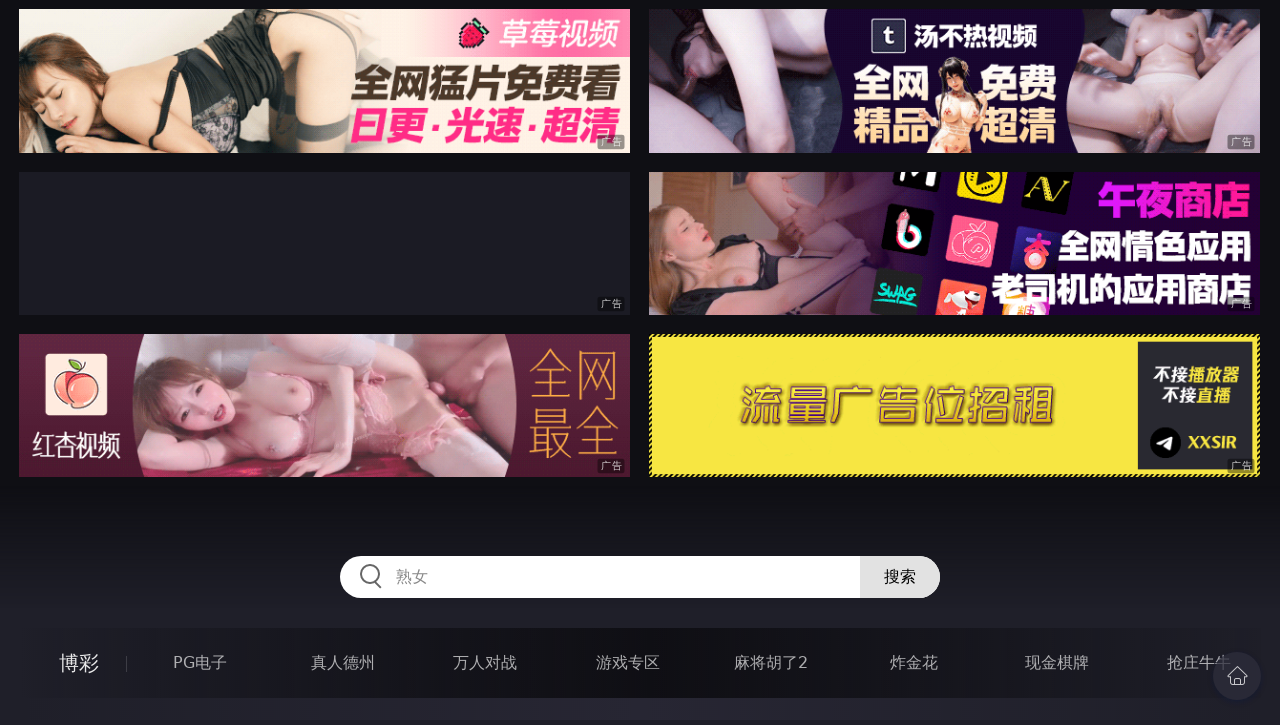

--- FILE ---
content_type: text/html
request_url: http://445yue.com/htm/2023/6/9/miqingxiaoyuan/581834.html
body_size: 69526
content:
<!DOCTYPE html>
<html lang="zh-CN">
<head>
    <meta charset="utf-8">
    <meta http-equiv="Content-type" name="viewport" content="initial-scale=1.0, maximum-scale=1.0, user-scalable=no, width=device-width" />
	<meta name="keywords" content="【那些年，我们共同凌辱过的校园女神】第23、24章 神圣的新娘,一逼情色电影-QVOD电影-快播电影-电影天堂" />
	<meta name="description" content="【那些年，我们共同凌辱过的校园女神】第23、24章 神圣的新娘,一逼情色电影-QVOD电影-快播电影-电影天堂" />
	<title>【那些年，我们共同凌辱过的校园女神】第23、24章 神圣的新娘  - 一逼情色电影</title>
	<link rel="stylesheet" href="/static/css/style.css" />
</head>
<body ontouchstart>
<div id="topBox"></div>
<div id="header"></div>
<div class="wrap">
	<div class="menu clearfix">
		<dl>
			<dt><a href="/shipin/index.html">视频</a></dt>
			<dd><a href="/yazhouav/index.html">亚洲ＡＶ</a></dd>
			<dd><a href="/zipaitoupai/index.html">自拍偷拍</a></dd>
			<dd><a href="/oumeiav/index.html">欧美ＡＶ</a></dd>
			<dd><a href="/3ddonghua/index.html">３Ｄ动画</a></dd>
			<dd><a href="/shunvrenqi/index.html">熟女人妻</a></dd>
			<dd><a href="/siwazhifu/index.html">丝袜制服</a></dd>
			<dd><a href="/zhubozhibo/index.html">主播直播</a></dd>
			<dd><a href="/smlinglei/index.html">ＳＭ另类</a></dd>
		</dl>
		<dl>
			<dt><a href="/dianying/index.html">电影</a></dt>
			<dd><a href="/yazhouxingai/index.html">亚洲性爱</a></dd>
			<dd><a href="/toupaizipai/index.html">偷拍自拍</a></dd>
			<dd><a href="/chengrenkatong/index.html">成人卡通</a></dd>
			<dd><a href="/oumeixingai/index.html">欧美性爱</a></dd>
			<dd><a href="/zhifusiwa/index.html">制服丝袜</a></dd>
			<dd><a href="/sanjijingdian/index.html">经典三级</a></dd>
			<dd><a href="/luanlunshunv/index.html">乱伦熟女</a></dd>
			<dd><a href="/lingleibiantai/index.html">另类变态</a></dd>
		</dl>
		<dl>
			<dt><a href="/tupian/index.html">图片</a></dt>
			<dd><a href="/toukuizipai/index.html">偷窥自拍</a></dd>
			<dd><a href="/yazhousetu/index.html">亚洲色图</a></dd>
			<dd><a href="/oumeisetu/index.html">欧美色图</a></dd>
			<dd><a href="/dongmantupian/index.html">动漫图片</a></dd>
			<dd><a href="/meituisiwa/index.html">美腿丝袜</a></dd>
			<dd><a href="/qingchunweimei/index.html">清纯唯美</a></dd>
			<dd><a href="/shunvtuqu/index.html">熟女图区</a></dd>
			<dd><a href="/lingleitupian/index.html">另类图片</a></dd>
		</dl>
		<dl>
			<dt><a href="/xiaoshuo/index.html">小说</a></dt>
			<dd><a href="/doushijiqing/index.html">都市激情</a></dd>
			<dd><a href="/jiatingluanlun/index.html">家庭乱伦</a></dd>
			<dd><a href="/renqinvyou/index.html">人妻女友</a></dd>
			<dd><a href="/wuxiagudian/index.html">武侠古典</a></dd>
			<dd><a href="/miqingxiaoyuan/index.html">迷情校园</a></dd>
			<dd><a href="/lingleixiaoshuo/index.html">另类小说</a></dd>
			<dd><a href="/huangsexiaohua/index.html">黄色笑话</a></dd>
			<dd><a href="/xingaijiqiao/index.html">性爱技巧</a></dd>
		</dl>
		<div id="subMenuBox"></div>
	</div>
</div>
<div id="midBox"></div>
<div class="wrap">
	<div class="main">
		<h1>【那些年，我们共同凌辱过的校园女神】第23、24章 神圣的新娘</h1>
		<div class="content">

    	<p><p></p><br /> <br />　　　　　　　　　　　（二十三）神圣的新娘（上）<br />　　童小熙和姐姐童素笙的感情不是一般的好。但性格却是两种类型。<br />　　童素笙从小就是文静素雅的性格，善解人意，对身边每一个人都柔声轻语，<br />从小开始就喜欢参加志愿者活动，喜欢去养老院陪陪爷爷奶奶聊聊天，大学专业<br />也选择了医学专业，想成为一个能够救助伤患的医师。<br />　　性格比较温柔的素笙虽然从小就是美人坯子，气韵清澈，容色明净，颇有几<br />分清尘脱俗的感觉，却不爱与人往来，直到高中才结识了自己的初恋宋明志，两<br />个班上成绩极好且不爱社交的好学生竟然就这样走到了一起，并慢慢坚持到了宋<br />明志毕业。而还在读研的童素笙毅然选择放弃外面的花花世界的诱惑，而与自己<br />的初恋迈入婚姻的殿堂，也是自己选择将守身如玉二十多年的人生彻底交予了对<br />方。<br />　　但素笙的妹妹小熙却有着截然不同的性格，小熙从小就执着较真，虽然从气<br />质外貌上看，素笙清秀，小熙稚气，但小熙性格却要更「直」一些，从小到大都<br />是班里的班长，做事认真负责，和要好的男生虽没有兄弟相称，但行为举止却不<br />扭扭捏捏，而是大方得体懂事，也深得班上男生们的喜欢。<br />　　两人最大的相似点就是性格里藏不住的同理心和善良，素笙喜欢帮助弱势群<br />体，小熙则对所有同学一视同仁，班上再恶劣的同学小熙也会想办法去帮助对方<br />纠正提升。<br />　　两个人的身材也走向了不同的风格，小熙的身形该瘦的地方瘦，该肉的地方<br />肉，尤其从肩膀到胸肉的肉感特别的雪白柔滑，再到完美的腰臀比，每次穿裙子<br />露出凝脂如玉的肌肤，对男生都是极大的杀伤力。素笙身形偏瘦一些，但也得了<br />家族的遗传，有着完美的胸型，且因为常年呆在室内看书，肤色中的血色偏淡，<br />更显出几分雪白清雅。<br />　　小熙的脸型偏向鹅蛋脸，衬上不明显的虎牙，呈现出几分稚气，而素笙的脸<br />型则略尖一些，更显几分清秀。姐妹俩五官都颇为完美，气质上却显出两种不同<br />的气质，也是精妙。<br /> <br />　　懂事的素笙从小自觉扮演起了一个姐姐该有的角色，对这个妹妹十分疼爱，<br />百依百顺，有求必应。甚至妹妹在外面惹事，被欺负或者和人打架，最后都是素<br />笙出来保护妹妹。只是气质文静的素笙很多时候也起不到保护的作用，更多时候<br />是对面的男生看到有几分楚楚可怜的素笙心生出恻隐之心，放弃了霸凌之心。<br />　　但反过来也让小熙变成一个「姐控」，只要是对姐姐好的那无论如何都要做，<br />和姐姐起冲突都要站在姐姐一边。<br />　　这种姐妹情深也是一时佳话。<br /> <br />　　新郎宋明志这边，不得不提的两个人物就是同事钱超和肥辉。<br />　　两个人性格各有特点，肥辉的性格和同个年龄段所有好色的胖子一样，从小<br />不怎么有机会沾到漂亮女生的青睐，导致了性格比较极端，一方面极其好色，另<br />一方面对待女生也毫无怜香惜玉，只想用自己庞大的身躯去碾压和占有，而且有<br />很重的偷窥欲，动不动偷拍女生裙底和胸口，在办公室恶名远扬，每次女同事和<br />他讲事情都要捂住胸口。<br />　　钱超性格比较「小人」，恩将仇报，前上司对他非常好，但因为觊觎上司的<br />位置，所以私底下做了个举报材料把上司做掉了，没想到前脚刚被换掉，公司不<br />但没有让他上位，很快又招来了学位比他们要高的宋明志，考虑到宋明志才刚毕<br />业就爬到３０多岁的他头上，让他对宋明志发自心底的憎恨。<br />　　肥辉和钱超因为都好女色，走得比较近，常常交流办公室哪个女生比较好看<br />比较性感。宋明志上任他们的领导后，打算肃清办公室流气，给大家加了不少新<br />的工作任务，让两个老油条少了很多摸鱼的机会，反而让他们走到一起，打算给<br />宋明志一个报复的下马威。<br />　　但是面上两个人反而都对宋明志客客气气，且作为老油条，两个人在宋明志<br />刚上任时还给他些过往公司的信息，单纯谦良的明志连连感谢，在公司也不忌讳<br />上下级关系喊两个人辉哥和超哥。<br />　　只是这份谦逊并没有换得这两个人的认同，而进一步让这两个人萌生出对宋<br />明志妒意的，则是另外一件事。<br /> <br />　　上个月末刚起床，看了一眼短信的工资通知后，钱超忍不住朝地上吐了一口<br />唾沫。想到自己在这家公司也干了十来年，虽然正事没怎么干，但工资还在原地<br />踏步，不禁对新上任的宋明志更加生出一股无名的怒火。<br />　　上班路上挤着公交车，在密闭的车厢浓重的汗酸味和拥挤的油腻感，更加增<br />添了钱超心中的怒火，觉得自己现在倒霉的生活都是因为新来的那个年轻人所赐，<br />却毫不反思自己在公司混日子和吃里扒外的行为。<br />　　可是一切的坏心情，都在他走到公司楼下的时候烟消云散，他看到公司门口<br />站着一个很清澈的少女，看起来还是大学生的气质，扎着清爽的马尾，穿着一件<br />干净素雅的白色打底衬衫，外面套一件灰色的短款Ｖ领毛衣，下半身是一件的格<br />子裙，以及穿着一双非常学生气的帆布鞋，短款的上衣和裙子搭配显出了少女比<br />常人更高的腰身，虽然整体身高才一米六五的样子，却显得比例得当。<br />　　可是比起这身学院风的穿着，最让钱超着迷的，莫过于少女脸上流露出的那<br />种二十出头少女特有的温柔和出尘的气质，和那双仿佛澄净湖水一般明澈的眼睛。<br />都说眼睛是心灵的窗户，如果这个比喻是真的，那这个少女也一定有着一颗无暇<br />纯净的心灵。<br />　　少女的眼神和钱超对接上后，略带歉意的往后让了让，担心自己挡住了他的<br />去路，还微微吐了吐舌头。<br />　　钱超的眼神早已从和少女的对接中从上向下滑过她那毛衣包裹着的看起来微<br />微上翘的美好胸型，再到她秀气的腰身和往下裙下雪白的长腿，发现少女不仅整<br />个气质淡雅干净，整个身材分开来看也无一不是极品。<br />　　他用眼神再视奸少女多几分钟后，才缓缓走上楼，没想到一到楼梯口就看到<br />满脸快要溢出淫笑的肥辉。<br />　　「超哥……下面那个妹子……真他妈绝了……老子看第一眼就硬了，现在都<br />还没软下来」<br />　　「妈的……我也是第一次在我们公司见到这种极品，那气质真的没得说」<br />　　「我跟你百分百打包票，这绝对是个大学生雏儿，我走过她边上的时候还嗅<br />到一点处女的香味」<br />　　「你他妈这狗鼻子，还能靠嗅来认出处女来」<br />　　「超哥我是说真的……我这辈子就没闻过这么好闻的味道……有点像那啥花<br />来着……特别清香那个……我操，真的闻到那味道都硬了，别说看人了」<br />　　「这么好的妹子，你他妈就顾着闻，你平时这么爱拍裙底怎么不偷拍两张」<br />　　「哎呀超哥……什么顾着闻，要是这是咱公司的新人，我和你说，老子要吃<br />得她骨头都不剩，日得她嗷嗷叫……你想这么清纯的妹子，那下面肯定紧得嫩得<br />不得了」<br />　　「你他妈把老子都说硬了，感觉都想现在去按摩泻泻火了……」<br />　　「哈哈超哥……我也是硬得不得了……真的想下去直接泻在那妹子身上……<br />真的太纯了……」<br />　　两人说话间，却听见脚步声慢慢凑近，两人朝下看去，却看到让自己妒火炸<br />裂的一幕。<br />　　只见刚刚的大学少女，却在用湿巾纸轻轻帮着宋明志擦拭眼角。<br />　　「早上起床洗脸不认真……看你眼角都没擦干净」<br />　　「小笙……这里人多……回去再说吧」<br />　　「好啦好啦……不是看你忘了带公文包怕你着急才送过来给你吗」<br />　　这时两人似乎察觉有其他人在看着，一起抬头，素笙明澈的脸庞再次让楼梯<br />上的两个中年白领男心中一颤。<br />　　素笙甜甜一笑，朝自己未婚夫的两位同事点了点头，就轻柔的走开了，留下<br />有点害羞的宋明志，看向自己的两位同事，做出了个不好意思的表情，却没有察<br />觉这两个同事早已妒火冲天，恨不得直接把他给烧了。<br /> <br />　　自从见过了宋明志的未婚妻后，钱超和肥辉便落下了心病。两个人下班喝酒<br />打诨的课题不再是怎么从供应商那里捞好处，或者整什么黑材料把宋明志给搞倒，<br />而全落在了这小子怎么这么好福气，交到一个不输微博上各种大学校花气质的未<br />婚妻，关键气质还这么一尘不染。<br />　　对于三十多岁还未婚的两个白领中年男而言，平时总是想尽办法揩大学、高<br />中少女的油，可是毕竟也是一次性的，但想到自己最讨厌的上级领导，接下来能<br />够天天夜夜在这样甜美清澈的少女身上疯狂输出，两个人就更加妒火中烧，唉声<br />叹气。<br />　　万万令两个人没想到的是，宋明志竟然邀请他们两个来做婚礼的兄弟团。<br />　　「我这性格，平时交朋友不多……来了这边全靠超哥和辉哥帮忙，你们要是<br />不介意的话，方不方便接下来来做我的婚礼兄弟」<br />　　钱超和肥辉两个人先是内心闪过一阵不爽，他妈这小子终于还是坟上冒青烟<br />娶了个这么好看的妹子，但又转怒为喜，自从上次匆匆一瞥，对那少女留下了难<br />以忘怀的印象，现在却有机会看到那少女穿上婚纱的样子……肥辉偷拍技术高超，<br />万一能整到几张少女的露出照，也够自己意淫好些日子了……以后每次不爽宋明<br />志，就拿着他妻子的婚纱照来撸……<br />　　想到这一点，钱超和肥辉相视而笑，立刻答应了下来。<br /> <br />　　接亲日。<br />　　小熙和姐姐看到对方的时候都不自觉发出了一声惊叹，小熙是惊叹于化过妆<br />再穿上白婚纱的姐姐说不出的清逸出尘，婚纱的设计让素笙窈窕的曲线显露无遗，<br />婚纱前面是低胸Ｖ领无肩设计，不但显露出了素笙那清秀的锁骨，更让她温软光<br />滑、白皙饱满的双乳边缘裸露在外，因为乳型坚挺微翘，从上往下看还能看见那<br />道象牙玉雕般的完美深沟，配上素笙那文静清雅的气质，简直是天使的面孔配搭<br />着让所有男人想犯罪的胴体。<br />　　而素笙惊叹的是是惊叹自家妹妹穿上这身伴娘服，十八岁的肌肤细腻凝脂，<br />肩如削出，胸前曲线曼妙，配上妹妹明眸皓齿、天真无邪的五官，已然是个比自<br />己还要出彩的小美人。<br />　　两个人都宛然一笑，相互从对方的眼神中看出了倾慕与幸福，姐姐的幸福是<br />来源于妹妹长成亭亭玉立的少女，而妹妹的幸福则来源于今天可以亲手将姐姐送<br />入婚姻神圣的殿堂。<br /> <br />　　似乎想到了什么，素笙将小熙拉到了自己边上，柔声说<br />　　「听说这边的接亲游戏会玩得很疯，你要注意保护好自己，假如不行就让他<br />们直接进房间，不要勉强明志，也不要勉强你自己知道吗」<br />　　「姐夫还没过门呢，就尽担心自己妹妹会挡姐夫的门，哼」<br />　　小熙装作生气撅了噘嘴，更加有几分少女稚气的可爱，姐姐听到这一句也害<br />羞得脸一红，拍了拍妹妹的脸蛋。<br />　　「不要乱讲，姐姐心里最疼你，你是知道的」<br />　　虽然口上和姐姐开着玩笑，但小熙听到姐姐的叮嘱内心还是感到了几分紧张，<br />尤其刚刚在换上伴娘礼服的时候，她发现拉链拉不上，女化妆师帮看了一下，发<br />现是裙子胸口的尺寸偏小，只能让小熙取掉胸罩，改贴乳贴，这进一步让她的防<br />护工作要难做许多。<br /> <br />　　而新郎这边，今天心情最激动的可能还不是新郎官本人，而是兄弟团里的宋<br />逸书。<br />　　一方面今天能够圆他童年第一次见素笙姐姐以来最大的梦想，就是见到素笙<br />姐姐穿上那一身象征着圣洁与无暇的白婚纱，单是想象那副美好清澈的画面都让<br />他觉得内心无比的期待。<br />　　而另一方面，他在学校最好的异性朋友，从稚气的外貌到身材，到善良的性<br />格都让他为止倾慕的童小熙，则是今天另外一个重要角色- 伴娘，这也让他心生<br />了很多期盼与渴望。<br />　　而另外两个抑制不住自己情绪的，当然是今天来之前就已经幻想了许久的钱<br />超和肥辉。两个人虽然也是淫虫多年，没少去烟花之地找乐子，但想到素笙这个<br />气质如此素雅清纯的少女，内心也是叹为极品，想好好观看一下少女穿着婚纱的<br />春光。<br />　　兄弟团的几人都各怀鬼胎，却都朝着同一个目标出发了。<br /> <br />　　可是当两个人碰上面的时候，宋逸书和钱超两个人都从内心发出了一声「糟<br />了」<br />　　宋逸书对面前这个三十出头的油腻白领男印象太深了，那天在废弃建筑里，<br />就是面前这个男的凌辱了清纯稚气的小熙，最后挨了他一板砖。宋逸书性格向来<br />胆小怕事，那天拍出那一砖后就生怕对方寻仇上门，一直小心翼翼避开那一带，<br />没想到今天竟然在自己堂哥的婚礼兄弟团里又碰到这个人。<br />　　钱超心中也是一惊，上次挨了宋逸书一板砖，醒来后缝了好几针，他装作是<br />上班路上遭到的高空坠物还申请了工伤和赔偿。他一边回味着那天手感绝佳的高<br />中少女，一边内心愤恨只差一点点就得手，这必将是自己品尝到的第一个高中少<br />女，但也恐惧事情被人捅出来。<br />　　没想到冤家路窄，今天两个人竟然在婚礼这么神圣的场合充分，但又因为两<br />个人内心都有着各自的恐惧和忧虑，竟然都没有捅破这层纸，而是装作第一次见<br />面淡淡点头。<br /> <br />　　兄弟的车队刚在新娘家楼下停下，钱超和肥辉就忍不住一马当先往外冲，差<br />点没顾上摄影师要求的拍摄新郎下车片段。<br />　　新郎看到大家热情这么高涨，心中不疑有它，只是觉得自己找对了人，难得<br />搞婚礼可以这么热热闹闹的，因此对大家稍有过界的行为也不加阻拦。<br />　　兄弟团们刚冲到走廊，已经听到了房里传来一阵阵女生们的莺声燕语，钱超<br />和肥辉默契的对视一笑，迅速占住了门口的有利位置，准备攻城。<br />　　往门缝里塞了十几个红包后，一眼瞅准房里的女生把门打开了个口子后，整<br />个兄弟团用力将整个门顶开来，随着「轰」的一声门被打开，几个男生迅速涌了<br />进去，将身体挤在了挡门的女生中间，为新郎压出一条路来。<br />　　凭借身形肥大挤在最前面的肥辉作为肉盾牢牢扛住几个打算过关门的姐妹。<br />肥辉感到胸前有一阵柔软的感觉，于是低头一看，映入眼帘的是一大团伴娘服包<br />裹不住的如玉般光滑润泽的雪白乳峰，柔弱无骨的香肩和形状秀美的锁骨，眼神<br />往上看到的是神清骨秀略显萝莉感的五官，他脑海里冒出的一个形容词只有<br />　　「嫩」<br />　　那是一种让所有男人看过去都会升起保护欲的稚嫩的少女感。但极其不相称<br />的却是少女有着比同龄人形状更加饱满白皙的玉峰。让一向喜爱玩弄女生双乳的<br />肥辉咽了咽口水。装作身后被其他人推拉，更加用力向前挤了挤，感受着身前这<br />个童颜巨乳的少女那富有弹性的胸肉和自己的挤压还有摩擦的感觉，立刻让他西<br />裤里的下体发硬起来。<br />　　尤其看到少女的脸泛出几分羞涩的粉红，映衬着她清秀的脸蛋，让人更加有<br />摧残的欲望。<br />　　隔着肥辉庞大的身躯，钱超的眼神也被房中最为清美稚气的少女所吸引过去，<br />当他发现这个少女竟然是当天废弃建筑里的那个清澈萝莉后，内心是又喜又惊。<br />　　喜的是那天少女的肌肤、敏感的体制和那极品的手感都深深印在了他的脑海<br />里，成为了他后来打手枪最重要的素材，没想到有朝一日还能在现实中遇回。惊<br />的是今天在公众场合碰到这个少女，会不会一个举报把自己送上路。<br />　　幸运的是，那天被大雨浇灌的钱超油腻的头发湿漉漉全遮他脸上了，加上小<br />熙一直有点脸盲，那天后又生了次大病，竟然没能认出钱超就是那个带给她噩梦<br />的白领。<br />　　小熙的精力全用在抵御面前这个不断用胸口的肥肉蹭着自己敏感点的胖子，<br />感觉到自己乳贴下的小蓓蕾在这么紧密的摩擦中都快要到达耸立的临界点，脸色<br />也泛出淡淡的粉红。<br />　　幸好宋明志在大家身后招呼着稳定局势，肥辉才慢慢将整个包裹住童小熙的<br />身子慢慢挪了出来，但还是馋得忍不住不断偷瞄小熙胸前大片雪白的少女肌肤。<br /> <br />　　「冷静一下，冷静一下」<br />　　一个看起来比较强势的姐妹团姐妹站了出来。因为素笙和小熙都不算本地人，<br />也不太熟悉本地接亲的风俗，因此找了位更懂本地接亲玩法的姐妹负责在前面的<br />接亲阶段主持大局。<br />　　姐妹团开始要求兄弟团做游戏。前两个还是比较常见的贴腿毛，吹面粉之类<br />的。后面几个循例就要求兄弟团和姐妹团之间有互动了，也是常见的玩法。<br />　　「下一个游戏是，嘴贴嘴传递扑克牌，必须从第一个成功传递到最后一个，<br />不能掉地上，也不能用手」<br />　　这个游戏明眼人都看出来，就是兄弟团和姐妹团之间互动和增加气氛的小暧<br />昧游戏。但是因为只是嘴对嘴传递一般来说也不算尺度太大，大家都还算认可。<br />　　从进门开始眼神就没有离开过小熙的肥辉几乎立刻是站住了有利地形，凭借<br />自己的身形挤到了小熙的边上。钱超还拿不准小熙有没有认出自己是废弃建筑里<br />的白领，倒是下意识站到了边上。<br />　　肥辉身材稍高，站在了小熙的边上，立刻能居高临下，用侧眼瞄向了小熙的<br />胸前。<br />　　小熙今天的伴娘服真的是将小熙的身材勾勒得淋漓尽致，任何一个男生站在<br />她边上，几乎都立刻能看到低胸礼裙所衬托出的嫩滑肌肤和浑圆完美的胸型，大<br />片裸露出的胸肉细嫩得吹弹可破，让人浮想联翩，似乎只要再将少女的伴娘服往<br />前拉扯一点点，就能更深的窥探到少女尖尖峰顶隐约可见的两点。<br />　　肥辉是个典型的胸控，但并不是控巨乳，而是控一切形状好看又手感盈盈可<br />握的少女娇乳，在他眼中那永远被胸罩所包裹着神秘玉峰，蕴含着少女身上最美<br />妙而光滑的触感，代表着少女不同发育周期而迥异却诱人的手感，是象牙玉雕般<br />的艺术品，是无论如何把玩都不会腻的诱人玩物。<br />　　就在肥辉还在时不时偷瞄着小熙的胸口时，纸牌传递游戏已经开始了。<br />　　这个游戏要求每个人必须用自己嘴巴紧紧吸住一张纸牌，再嘴对嘴隔着一张<br />牌传递给下一个人，也是整个游戏最暧昧的地方。、<br />　　当肥辉从站他隔壁的上一个姐妹那里嘴对嘴将牌吸到自己嘴唇上，再转过身<br />面对身高略矮于他的童小熙时，不知道是过于紧张还是故意，他的嘴巴还没靠近<br />童小熙，竟然一个紧张，没有把牌吸住。<br />　　纸牌在空中轻轻飘了几下，集聚了场内所有人的目光，竟然不上不下，轻轻<br />下掉，整张扑克牌贴在了童小熙伴娘裙裸露的胸沟上。<br />　　所有在场的男生都咽了咽口水，终于可以光明正大的盯着童小熙的胸口看了。<br />　　肥辉大喜，刚想伸出手，就被其他人喝止住<br />　　「不许用手，不许用手」<br />　　肥辉先是一愣，转而心中大喜，慢慢蹲了下来，将自己整张脸慢慢贴近少女<br />的胸口。<br />　　小熙下意识后退了一步却被后面的另外一位兄弟顶住了，而这时肥辉已经整<br />个人凑了过来。几乎是闪电之前，小熙感觉到自己那富有弹性的胸口承受住一阵<br />冲撞的压力。<br />　　肥辉装作脚下打滑，竟然整张脸就往童小熙的胸口贴去。就在几秒之间，他<br />的脸已经完全贴上了小熙胸口，甚至微微埋入了小熙胸前的乳沟中，鼻尖感受一<br />阵少女的芬芳，而脸颊的肥肉立刻被十八九岁少女那如同婴儿般娇嫩的胸口肌肤<br />所贴住，那种光滑而娇嫩的质感让他完全无法自拔，尤其是乳沟两侧的肌肤异常<br />的滑腻和微微的弹颤，在他的脸颊两侧制造了一种无法言喻的美妙触感。<br />　　直到小熙用力推开他，他才依依不舍离开这个十八九岁少女最完美的胸口，<br />而脸上恰好因为汗水而将整张扑克牌贴了起来，让小熙雪白的胸口留下一个淡淡<br />微粉的牌印。<br />　　肥辉心满意足的将这张牌传给了小熙，虽然今天后面不知道还有没有占便宜<br />的机会，但能够就这样亲密的和少女的胸口有过接触，对胸控的他而言已经是今<br />天截至目前为止最大的礼物。<br />　　小熙的脸一阵红一阵白，几乎就要立刻爆发了。但她的眼神看向房门，门后<br />是正在焦急等待着自己幸福降临的姐姐，她咬牙切齿，狠狠盯着肥辉，却没有采<br />取更进一步的动作。<br /> <br />　　站在边上的新郎官宋明志也觉得这样的调戏有点过分了，但看到自己的高中<br />小姨子，今天穿着伴娘服一方面仍然遮挡不住少女稚气与可爱，但另一方面低领<br />的服装又若隐若现凸显了少女那曲线完美雪白照人的胸口，身为一个男性，谁不<br />喜欢这种「童颜巨乳」的感觉。加上小熙被调戏时那种少女的羞涩和挣扎，竟然<br />看得宋明志内心也是浪潮澎湃，竟然也没有出手阻止自己同事对自己小姨子的调<br />戏和骚扰，而甚至生出一种想多偷窥一点春光的不道德感。<br />　　在这样无人相救的气氛中，游戏进入到了下一个环节。<br />　　这个环节相比传递纸牌，更加需要增加兄弟团和姐妹团的身体摩擦。需要男<br />女两边各自抽签抽到一个身体部位，然后两人用这个身体部位一起挤爆中间的气<br />球。<br />　　姐妹团原本设计这个游戏还想考虑是否能在兄弟团中找出几个合适的单身帅<br />哥一起游戏一下，却没想到今天场内所有男生的眼神都落在了童小熙身上，只想<br />能和童小熙借着游戏有更多的身体接触，品尝一下今天这个衣着诱人的小萝莉。<br />　　前面几张卡片抽到的都是什么屁股对屁股，背对胸口之类的，并没有爆点。<br />　　兄弟团这次肥辉没有抢到和童小熙对碰，反倒是小熙的同学宋逸书抽到了。<br />小熙看到是自己同学，倒是松了口气，还向宋逸书投去了温和的目光，微微一笑，<br />觉得是同学之间游戏一下而已，宋逸书也脸红得回了一笑。<br />　　只是当小熙打开手中的身体部位纸片上，脸上再次泛起了一朵红晕，上面写<br />着的是<br />　　「胸口」<br />　　而宋逸书打开了自己手上的纸片，上面写着的是<br />　　「腹部」<br />　　场内立刻各种口哨声起哄声起来了。好事者立刻将气球放到了两个人的中间。<br />宋逸书被兄弟团们催着走上前去，用自己的小腹轻轻顶住气球。小熙有几分不知<br />所措，但后面的阿姨们已经在催着赶紧结束游戏不要误了时辰，小熙咬咬牙，只<br />能走到气球面前，半蹲下来，用自己的胸口靠近这个气球。<br />　　宋逸书看着自己日夜相对的同学在自己面前慢慢蹲了下去，完整而清晰的看<br />到了这个平日里带着稚气和可爱的少女，却有着一对晶莹雪白、温软玉滑的少女<br />雪乳，浑圆饱满的线条一览无遗，甚至连护着蓓蕾的乳贴都隐约可见。<br />　　伴娘裙完全护不住童小熙那少女最娇美的乳型，在宋逸书的视野里完美的半<br />球型是如此的盈盈可握而微微颤动，让宋逸书几乎无法自抑的整个肉棒都立刻坚<br />硬起来，死死顶住了气球。<br />　　虽然宋逸书曾几何时也意淫过自己身边的同学，可是现在如此真切的看着自<br />己日夜相对，平日里只是穿着保守校服的同学，如今却穿着一件如此暴露的裙子，<br />将自己身上最优美的曲线和最娇嫩的肌肤就这样毫无保留的展示在自己眼前时，<br />那种巨大的反差感和冲击感，还是让他整个内心立刻心潮澎湃。几乎快要忘记今<br />天是在一个如此神圣的场合，而差点想直接上手握住童小熙那对温润饱满的玉乳。<br />　　而当小熙开始用力用胸口想尝试去挤破气球时，整个画面就变得更加的香艳。<br />　　整个室内所有的男生，都眼睁睁看着这个今天最为清纯可爱的小萝莉，正在<br />尝试笨拙的用自己的胸口尝试去挤压那个左右逃逸的气球。而来自气球的压力，<br />则将少女没有胸罩保护而几乎完全裸奔的乳球慢慢按压出不同的形状。<br />　　随着气球的左右晃动，小熙的胸口也被气球挤成了不同的乳型，骄傲的展示<br />着主人那十八岁少女最富有弹性和可塑性的胸口。<br />　　小熙的乳型每在气球的挤压下出现不同形状和弹跳，现场的所有男生的心脏<br />都跳动一下，尤其是肥辉，此刻心中不断感叹，微微颤抖，真是最为致命。<br />　　小熙也被气球的不断摩擦，感觉使得自己敏感的乳头像是被光滑的平面不断<br />摩擦着，竟然带出了一点点微微的痒爽针刺的感觉，竟然产生了反应让乳头微微<br />有点翘起的感觉。小熙知道今天这件伴娘服只要有稍微的人凸起都会展露无遗，<br />心中更加紧张，只能使出了全身的力气，闭眼向前一压。<br />　　她感觉到自己的胸口都快要被挤压成扁圆形的时候，终于「嘭」的一声，气<br />球彻底炸裂，小熙刹不住车，竟然整个胸口贴到了宋逸书小腹下，和宋逸书撞了<br />个满怀。<br />　　宋逸书先是感觉自己的大腿收到一阵温软的冲击感，借着发现小熙的整个稚<br />气充满胶原蛋白的萝莉脸蛋竟然贴到了自己的肉棒前，让他一阵舒爽，几乎差点<br />就在紧身的裤子里喷薄而出。<br />　　小熙也感觉到了不妥，赶紧稳了稳，红着脸站起来，终于结束了这个难堪的<br />接亲游戏。<br /> <br />　　而此刻在房间里的童素笙，内心则充满了紧张。一方面是来自即将被迎娶的<br />幸福感，另一方面则是听到外面的口哨声起哄声此起彼伏，内心很焦虑是不是自<br />己最疼爱的妹妹吃了什么亏。<br />　　比起自己的幸福，她其实更加在意这个从小一起长大的妹妹的平安。<br />　　所幸的是很快嘭的一声，门被撞开，大家一起涌了进来。<br />　　一进到门里，钱超、肥辉还有宋逸书，三个人的眼都直了。<br />　　假如此时要描述房间里穿着白色圣洁婚纱端坐在床上的童素笙，那就是<br />　　「眉清目秀，仙姿佚貌，白璧无瑕，出尘脱俗」<br />　　婚纱穿在别的女生身上都显出的是几分世俗的雅气，但在骨肉匀停的童素笙<br />身上，不知为何却带出几分脱离世俗的淡淡仙气，将平日文静雅淡的童素笙衬托<br />得更加清澈动人，有着一种不可玷污的神圣感。<br />　　刚刚在外面还在游戏的暧昧氛围中涌动的几分情欲，竟然在童素笙的房中被<br />洗刷得干干净净，众人都被面前纯白色婚纱包裹着的纯美新娘身上的那份清秀神<br />圣的气质所感染。<br />　　宋明志在童素笙面前单膝跪下。<br />　　面前这个少女，曾经是他高中生活里的一缕清风，在书山题海之中给过他少<br />年最朦胧的美好，也曾是他大学生涯里的白色的月光，在他失意的夜晚里抚慰过<br />他陪伴过他，也是他在完成人生从校园向工作转化后，在那条白色通道的尽头等<br />着他打开的一扇圣门，门后是他这辈子最大的梦想和幸福。<br />　　他将自己手上的花递上，露出自己这辈子最幸福的笑容<br />　　「我来娶你了」<br /> <br />　　迎娶的流程无比顺利，大家走完了迎娶阶段的一系列递花- 宣读宣言- 找鞋<br />子- 亲吻- 递茶的环节。唯独在亲吻的时刻时，因为宋明志和素笙两人的接吻技<br />巧都略显生涩，只是微微一贴，让旁人们好不起哄。<br />　　而在旁边看到这一幕的钱超和肥辉。两个人心中是又嫉妒又叹息，嫉妒的是<br />自己的上级毛头小伙子能娶到如此绝美的少女，可惜的是看起来宋明志并没有将<br />面前女神如此完美的胴体的每一寸都好好品尝和开发。<br />　　接亲结束后，宋明志亲自牵着自己心爱的素笙上了主婚车。因为按照习俗等<br />会下车要帮新郎开车门，以防万一钱超作为伴郎也坐在了主婚车的副驾上。<br />　　钱超忍不住还是抬头看向后视镜，看向了车后座的新人，主要是看向了童素<br />笙。<br />　　这个上次只有过一面之缘的还带着几分校园气息的少女，如今却被一身纯洁<br />雪白的婚纱所包裹着，但却露出胸口以上的线条优美的锁骨和直肩，中间的镂空<br />蕾丝则让少女那雪白柔弱的娇胸若隐若现，这裸露着的雪白肌肤衬托着少女那清<br />澈无暇的气质，有种对男性难以言述的杀伤力，让钱超没有办法把眼神挪开。<br />　　但素笙没有注意到来自前座如狼似虎的眼神，只是轻轻侧头依偎在宋明志身<br />上。<br />　　素笙是一个传统的女生，虽然之前明志也曾暗示过她想要完成成人最重要的<br />那一步，但她始终坚守住了底线，认为这个最重要的时点一定要是在最神圣的时<br />刻作为见证。想到今晚就是这个他们守护依旧即将来临的神圣时刻，素笙脸上泛<br />起了淡淡的粉黛，甚是好看。<br /> <br />　　晚上酒席。<br />　　「少喝点，少喝点」「不行，今天少喝了我可不放过你」<br />　　在一片热闹的劝酒声中，宋明志又往自己喉咙灌进了一杯酒。说是「酒」，<br />其实参加婚礼的人都知道，手上拿着一红一白两个小壶里的宋逸书，早已遵照要<br />求换成了葡萄汁兑一点红酒，白开水兑一点白酒，这样既有酒的味道，但又不至<br />于在敬酒环节几十桌打下来，灌倒新郎官和新娘子。<br />　　担心别人弄错了这个兑水环节，每次要在酒壶里加酒，宋明志都让自己最信<br />任的堂弟去。<br />　　宋逸书也没有辜负堂哥对自己的信任，每次都严格按照比例多兑点水，少加<br />点酒。毕竟今天有四五十桌，哪怕就是每壶多加点酒，一轮下来他堂哥都要撑不<br />住。更不要说几乎滴酒不沾，酒量特别差的新娘子素笙姐姐。<br />　　但不知道为什么，当宋逸书看向自己从小到大的女神素笙姐姐时，心中却是<br />一働.<br />　　童素笙穿着白色的晚礼服，礼服是抹胸式的，依旧露出了她那秀气素雅的胸<br />口雪白的肌肤。<br />　　但是随着一点点的酒精累积起来后，竟然让她的脸上泛出了淡淡的粉晕，而<br />这种粉晕还慢慢往下渗透到她的胸前锁骨，那种淡淡的粉色衬托着素笙的雪白肌<br />肤显得更加的诱惑。<br />　　下意识的，宋逸书脑海里竟然冒出一种「不知道素笙姐姐喝醉了会是怎么样」<br />的念头。<br />　　虽然这个念头没有让他联想起任何画面，但却让他下体一下子发硬起来，有<br />种巨大的诱惑力诱使着他想去尝试一下。<br />　　宋逸书说不出这种鬼迷心窍的感觉是什么，在他内心，素笙姐姐是神圣而不<br />可侵犯的，这种从小到大的感觉让他生出一种他必须保护好素笙姐姐的责任感。<br />　　这种责任感来源于一种少年时就植根在他心中的，男生第一段对温柔姐系少<br />女的朦胧依恋感和，和对这个年长自己几岁的女神的保护欲，是一种「素笙姐姐<br />如此疼爱我，我也要让她好好的」念头。<br />　　但宋逸书又说不出这种当他清醒时特别神圣的念头，不知道为什么却常在他<br />的春梦中演变成对素笙姐姐的占有欲，一种完全和现实相反的背德感，让他每次<br />梦见素笙姐姐时都梦遗得一塌糊涂，有种抑制许久的对这个姐姐的感觉的彻底释<br />放。<br />　　如今，这种恶魔的念头又开始慢慢侵蚀他内心的欲望，一方面渴望着好好保<br />护好素笙姐姐的他，竟然不自觉在兑酒的时候下了重手，多兑了不少红酒和白酒。<br />　　多怼了酒的效果很快就显现了出来，又多敬了几桌后，素笙明显觉得自己的<br />脑袋变得昏昏沉沉，走路已经有点不太走得直，走到桌边的时候还需要稍微撑一<br />下桌子。<br />　　「明志……我……我……好像……不太行了」<br />　　素笙摸了摸自己发烫的额头，已经觉得有点天旋地转了，用力扯了扯自己丈<br />夫的衣袖。<br />　　宋明志转头一看自己的娇美新娘子，却发现她的脸上的粉色红晕更深了，而<br />且原本清澈的眼神也多了几分云雾的朦胧感，确实是不胜酒力的表现。<br />　　宋明志想赶紧扶自己的妻子去休息，这边的风俗是吃完就走，剩下要敬的都<br />是自己的同学好友桌，也不再需要应付亲戚，自己带小素笙离开一阵应该问题不<br />大。他将自己手上的酒杯瞬时递给了堂弟，想让堂弟顶一阵，自己扶妻子去休息。<br />　　没想到看到宋明志将酒杯递给宋逸书后，素笙原本已经醉得有点迷糊了，却<br />瞬间有点生气，按住了宋明志的手<br />　　「逸书还小，你怎么……怎么让他……去顶酒……小孩子……不……不可以」<br />　　看到一向温柔善良的素笙脸上冒起的淡淡愠怒，知道自己妻子特别疼爱这个<br />从小看着长大的堂弟，一下子竟不敢违逆素笙的意思，又把酒杯从宋逸书手上拿<br />了回来。<br />　　「那你……扶你素笙姐……你嫂子去上面的房间休息一下吧」<br />　　宋逸书不敢相信，他再次抬头看向了穿着洁白丝质婚纱晚礼服的素笙姐姐，<br />却看到素笙姐姐朝自己露出那种仿佛看着亲弟弟的浅浅甜甜的笑容<br />　　「逸书乖……不要喝酒……喝酒……不好……来……扶……扶我一下」<br />　　素笙几乎是用尽清醒时全部的力气最后替她这个疼爱的小弟弟挡住了要喝酒<br />的难题，整个人彻底醉晕了过去，软软靠在了宋逸书的身上。<br /> <br />　　在童素笙的心中，宋逸书始终还是那个第一次相见时的小学生一样的亲弟弟，<br />带着一脸的稚气等着还是高中生的她去帮忙补课，她眼中的这个小弟弟永远没有<br />长大，也永远是个值得信任和呵护的孩子。<br />　　宋逸书用自己的右手抓住素笙姐姐的右手，而用自己的左手绕到了素笙的身<br />后，搭在了素笙的另一边手臂处，让素笙姐姐的头慢慢靠在了自己的左肩和脖子<br />处，搀扶着她慢慢往家里走去。素笙和发育比较慢的宋逸书身高差不多，因此当<br />素笙的头朝宋逸书身上靠的时候，还能闻到她乌黑直发的淡淡洗发水发香，是一<br />种少女独有的特别清澈淡雅的白茶香，和素笙的性格外貌非常的搭配。<br />　　这次为了婚礼的方便，举办的酒店就在宋明志和童素笙的新家边上，只要出<br />了酒店再走几步路就可进到小区回家了。<br />　　宋逸书刚把童素笙扶出了酒店，外面的冷风一吹，宋逸书感觉到童素笙整个<br />人被冷得微微发颤，竟然还朝他这边靠了靠，肩膀也耸动着。<br />　　宋逸书一直觉得素笙姐姐的锁骨和秀气横直的肩膀非常的好看，鬼迷心窍的，<br />他左边扶助素笙的手竟然慢慢向上移，越过晚礼服在肩膀上的挂带，摸上了少女<br />那完全裸露在外的光滑的香肩。这里的肌肤触手幼滑，那种触感让宋逸书的下体<br />再次发硬，从整个裤子原本垂着的状态一下子耸立到裤子前端，又触碰到了素笙<br />右边被搀扶着的右手。<br />　　宋逸书感受到了一种前所未有的迅猛快感。他的左手就这样轻轻握住和抚摸<br />着素笙姐姐那雪白的左边香肩，而素笙姐姐的右手则垂在了自己身前，一下一下<br />的触碰着自己那坚硬无比的肉棒，甚至有几次还轻轻抚弄了上去。<br />　　醉酒中的素笙并不知道自己右手触碰着的坚硬无比的物体，是自己最疼爱的<br />还当做小弟弟看的宋逸书身上正在一点点朝着她硬起来的邪恶肉棒。<br />　　从宋逸书的视角侧边往下探去，发现这件精心剪裁过的丝质婚纱晚礼服，抹<br />胸的领口处已经遮掩不住素笙姐姐胸口如象牙玉雕般的雪嫩肌肤，乳沟也若隐若<br />现。宋逸书的心脏不争气的砰砰砰直跳，忍不住将左侧在素笙臂上的裙子横挂带<br />往下扯了扯。<br />　　这轻轻一扯，便让素笙一边晶莹雪白、温润如玉的少女峰暴露在空气中，显<br />出了肌肤的吹弹可破和形状曲线的秀气可爱，甚至连顶上被乳贴保护着的小小尖<br />点也隐约可见，一向保守的童素笙从来没有穿过任何露胸的衣服，这是她那少女<br />秀美无暇的玉峰的第一次展露，却没想到是在这样一个室外的场合。<br />　　几个走过的男性路人都忍不住侧头看向这对神奇的组合，一个不高的中学男<br />生搀扶着一个穿着洁白无瑕婚纱晚礼服的清秀少女，而少女的一侧领口随着裙带<br />被扯下而露出一大半坚挺如峰、雪白如玉的肌肤，那让人怜爱的一手盈盈可握的<br />浑圆形状也一览无遗。而衬上少女那清澈秀气的五官更加显得有种让人觉得反差<br />的刺激感。<br />　　几个路人忍不住掏出自己的手机偷拍了几张。<br />　　宋逸书并没有察觉到自己让素笙姐姐在如此大范围的地方走光，他的身心已<br />经全部投入在如此近距离偷窥自己心爱的素笙姐姐那光滑雪白的肌肤和身上那种<br />淡淡的处女香气。<br /> <br />　　　　　　　　　　　（二十四）神圣的新娘（下）<br />　　将素笙姐姐放倒她的新床上时，宋逸书松了口气，却忍不住看向躺在床上的<br />佳人。床上那位清秀佳人，在一袭高贵无暇的丝质礼服下丰润细腻的娇躯玲珑有<br />致，偶尔侧转的娇躯更是将胸口原本已经凌乱暴露的春衫微微掀动，露出的几许<br />细腻肌肤也更显得肤如凝脂。<br />　　随着少女因为醉酒而略显急促的呼吸，礼服胸口那凝霜堆雪的酥胸，在空气<br />中微微画出一道优美的曲线，似乎在呼唤着第一次去品尝它的柔软和滑手触感的<br />男人。<br />　　宋逸书的内心在天人交战着，一方面他知道这里是堂哥家中，酒席也快要结<br />束了不可久留，稍有差池就会背负上万世骂名，这是从小到大胆小怕事的他所不<br />敢想象和承受的。<br />　　但另一方面……自己从小到大的女神就这样穿着一件略显暴露却又高雅雪白<br />的晚礼服躺在自己面前，这辈子可能再没有第二次机会可以像现在这样在她这样<br />毫无设防的时候，去触碰到她……<br />　　这种交织着的恐惧和渴望，却进一步刺激了宋逸书的情欲，让他的下体快要<br />炸裂开来。他周围看了眼没有摄像头后，终于忍不住脱下了自己的裤子，让这已<br />经憋了一天的巨龙彻底释放在空气中，随着他快速的心跳一下一下的弹动着。<br />　　一种淫靡的气息仿佛随着巨龙的释放，在空气中弥漫着一种邪恶的力量，直<br />指面前这个因为信任和善良，所以对身边少年毫无设防的清灵圣洁新娘。<br />　　释放出巨龙的那种爽快的感觉，让宋逸书轻轻发出了一声叹声，他看向自己<br />面前的素笙姐姐，看到自己的巨大肉棒已经坚硬无比，露出了紫色的龟头，而直<br />指面前这个自己视作女神的，躺在床上却仍然散发着新婚神圣、清澈光芒的少女，<br />这幅淫靡的画面已经让他受不了了。<br />　　他咽了咽口水，先看向今天诱惑了一整天的素笙姐姐那秀美的胸口曲线。宋<br />明志将素笙的晚礼服的两边横袖轻轻往下拉，随着衣服的拘束的消失，一对圣处<br />女峰也毫无保留地显现在宋逸书的眼前。<br />　　雪白如玉的娇美乳峰，半球状丰满而又尖挺，如倒扣在胸前的玉碗，碗尖的<br />两颗小蓓蕾被乳贴包裹住，轻轻一撕掉乳贴，两颗红润欲滴的小巧樱桃便彻底暴<br />露在了空气中，让人想一亲芳泽。<br />　　宋逸书在脑海里想象过一百遍素笙姐姐的少女酥胸是怎样的一种美好，可是<br />当现在毫无保留的展现在他眼前的时候，他还是被这完美的形状和肤色所震撼到。<br />　　素笙姐姐的乳房甚至比小熙的看起来要小巧玲珑一些，却显得弱质纤纤、惹<br />人怜爱，但显出了这个年龄少女完美的弹力，在躺着时依然挺拔，丝毫没有下坠，<br />而上面雪色的肌肤凑近看几乎能看到一丝淡淡的静脉血管。而顶上的红嫩樱桃略<br />带着淡粉色，骄傲的显示着主人那从未被玷污过的神圣和粉嫩。<br />　　宋逸书终于忍不住，将自己的手轻轻贴上了梦想中素笙姐姐的酥胸乳峰上，<br />整个手掌在少女的玉峰表面轻扫摩挲，素笙姐姐那从未被外人触碰过的酥胸触手<br />凝脂冰滑，晶莹剔透，随着宋逸书的轻轻抚摸，还能感觉到乳峰在微微地颤抖，<br />峰顶的樱桃也显得更加妩媚和艳丽。<br />　　宋逸书从来没有触碰过手感如此完美的少女乳峰，几乎毫不犹豫就将自己两<br />个手掌盖握住着完美的半球形，让素笙姐姐的尖笋上翘的乳尖从自己指缝中露出，<br />感受着随着少女的呼吸两个饱满的嫩乳钻入自己手心的那种美妙的手感。<br />　　宋逸书此刻下体已经涨裂难忍，恨不得立刻就将面前的新娘彻底剥光和占有，<br />将自己那滚烫坚硬的肉棒狠狠塞进去这个自己从小梦寐到大的完美姐姐。<br />　　可是他也说不清到底是内心的胆小，还是最后残存的因为素笙姐姐对自己的<br />疼爱所导致的道德感，虽然他一面在巨大的背德感的环绕中不断揉弄着素笙姐姐<br />从未被外人所触碰过的美乳，久久不能脱离这种完美的手感所带来的刺激感，但<br />另一方面他始终守住了底线，想让素笙姐姐能够留住自己最完美的处子之身给最<br />心爱的人。<br />　　这种来自于对心中圣洁女神说不清道不明的爱，让他只止步在这份对少女酥<br />胸轻微的玩弄中。<br />　　就在宋逸书整个人沉醉在握住自己梦想中的素笙姐姐的素美娇乳时，一阵窸<br />窸窣窣的声音从门口传来，把他整个人吓了一跳，几乎是下意识立刻将裤子提了<br />起来，并匆忙将素笙姐姐的晚礼服两侧拉上。<br />　　他下意识想到，是自己的堂哥结束了婚宴，要回家里了。他刚刚因为意识到<br />自己要对素笙姐姐的猥亵，所以先从里面上了锁，谁都开不了。<br />　　因为堂哥家里比较有钱，实际上这一层左右两套都是他的房子，而且今晚还<br />安排了跟拍到最后的摄影师住在隔壁房。假如他一直不去开的话，按照他对他堂<br />哥的了解，可能醉得迷迷糊糊就会去隔壁睡下了，而他有机会一整晚独自占用自<br />己最心爱的素笙姐姐，或者再到半夜神不知鬼不觉的溜走，也不会被察觉。<br />　　但他内心的巨大道德感，促使着他慢慢放弃了这个念头，他看了一眼睡在床<br />上的完美圣洁少女，全身上下在丝质婚礼服的包裹中，象牙雕刻一般洁白无暇的<br />美丽胴体。<br />　　他轻轻叹了口气，内心默默祝福这个从小将自己照顾大的仙女姐姐，即将到<br />最真挚的爱情的洗礼，能够一直幸福下去。<br />　　然后慢慢起身，走向了门口，要为那个即将得到命运之神的眷顾，即将能够<br />和面前的圣洁仙女在一起的真命天子开门。<br />＊＊＊＊＊＊＊＊＊＊＊＊＊＊＊＊＊＊＊＊＊＊＊＊＊＊＊＊＊＊＊＊＊＊＊<br />　　钱超和肥辉，一整天的眼神，不是停留在穿着婚纱而绝美气质的素笙身上，<br />就是游弋在带着几分学生少女稚气，却被略带性感的伴娘服所包裹住，露出微微<br />的肉感的童小熙身上。<br />　　两个女生在他们眼中都是代表着最神圣而美妙的欲望所在，一个清秀圣洁，<br />一个童颜灵气，但在那微微露胸的婚纱和礼服衬托下都有一种说不清的魅感。<br />　　钱超更加喜欢童素笙一些，毕竟这个少女从第一眼见到开始就有种让他想狠<br />狠凌辱的清秀感，而肥辉向来喜欢比较嫩和有些肉感的女生，带着几分高中生灵<br />气的小熙自然就是他渴望攫取的猎物。<br />　　但到了宴席尾声，两个人都想明白了，童素笙毕竟是新娘，能占便宜的概率<br />几乎是０，哪怕再喜欢也只能意淫，但童小熙虽然处处在她姐姐的庇护之下，但<br />说到底只是一个高中少女，缺乏保护自己的意识，加上逞能替自己姐姐挡了几杯<br />酒，更加让原本脾气有几分直的小熙，到了后面也有点晕乎乎，不太能像早上一<br />样恶狠狠的打开那些伸向自己的咸猪手。<br />　　考虑到童小熙的性格有几分「硬」，担心一会儿会闹出事，钱超和肥辉一边<br />盘算着如何想办法搞定这个童颜稚气的高中少女，一边也使出了杀手锏。<br />　　肥辉从自己口袋拿出了一小袋白色药粉，在没人注意到的时候，倾倒进了酒<br />杯里。<br />　　「这个……是？」<br />　　钱超咂了咂舌头，看向肥辉，却发现一向猥琐的肥辉露出了惯常的色迷迷的<br />笑容<br />　　「从一个体育老师狼友那里搞来的失忆粉，小姑娘喝了这杯，今晚我们对她<br />做啥，明早她起床后都记不得了」<br />　　钱超拍拍脑袋，看向了童素笙，内心立刻涌出了一万个好好凌辱她的念头，<br />却被肥辉拍了拍肩膀，低声道<br />　　「新娘就算了……太多人盯着了，你看那个负责兑酒的高中生，眼睛一直没<br />离开过酒壶」<br />　　钱超内心叹了口气，然后看着肥辉一个狸猫换太子，把手中有药粉的红酒换<br />掉了童小熙手上的酒杯，并看着童小熙把酒一口灌了下去。<br />　　婚礼进行到后半段，钱超和肥辉一个不留神，却发现童素笙不见了，只剩宋<br />明志一个人在艰难的劝酒。<br />　　两个人一边惋惜刚刚没有再多看穿着婚礼礼服的童素笙两眼，满足一下自己<br />的狼欲，一边也心中窃喜少了童素笙盯着，这样拿下童小熙的概率也增大了许多。<br />　　加上那个碍事的高中生也不在了，酒壶落到了他们两个手中。两个人一狠心，<br />在宋明志的酒壶里又多兑了不少酒精，终于彻底将宋明志灌醉。在宋明志敬完最<br />后一桌后，彻底躺下，一动不动。<br />　　敬完最后一桌大家也陆续散了，两个人瞅准了时机，说要把新郎和伴娘送回<br />家中，边一人搀扶着宋明志，一人搀扶着童小熙，往旁边的小区走去。<br /> <br />　　钱超和肥辉今天的表现还不错，忙上忙下的，大家也都觉得两个人虽然看着<br />透露出几分猥琐，但整体还是新郎指定的兄弟团，是信得过的，所以也放心让他<br />们两个把人送回去。<br />　　两人早已想好了，听说宋明志家里还不错，在这个小区买了相邻的两套，打<br />算以后打通来做个小平层，他们打算将宋明志还是扔回新房，把童小熙带去隔壁<br />房间。明天醒来童小熙发现自己就睡在姐夫家里，也不会觉得奇怪。<br />　　两个人几乎是按捺不住心中的激动，一路拖行着两个喝醉的人往小区里去。<br />已经垂涎了小熙胸口那团绵软的少女酥峰很久的肥辉，更是一边搀扶着，一边忍<br />不住每次一走到阴影之中，就伸出手隔着伴娘服轻轻揉捏着高中少女那娇挺的嫩<br />乳，恣情品尝美乳的丰挺和弹性。<br />　　终于将宋明志和童小熙带到了宋明志购置的新房前，这一层楼一共就两户，<br />晚上几乎可以任由他们肆意发泄了。<br />　　钱超考虑了一下，从宋明志口袋里掏出钥匙，先去尝试打开旁边不是新房的<br />那套房子。<br />　　却没想到开门声仿佛惊动了里面的人，一阵脚步声由远而近，钱超和肥辉两<br />人面面相觑，没想到这个房子也有人，瞬间心情沉到了谷底。<br />　　只见哗啦一声，门被打开，两人却发现是今天一大早开始跟拍了一天，现在<br />睡眼惺忪的摄影师。<br />　　原来是因为看到今天摄像师跟拍太累，善良的童素笙和宋明志提出说，就别<br />让摄影师掏钱住酒店了，让出家里隔壁的空房子给摄像师住。<br />　　摄像师揉着双眼，看着门外的四个人，有点摸不着头脑。钱超赶紧说开错了<br />开错了，我们要把新郎送回家里。<br />　　摄像师也没说什么，只是眼神在童小熙身上多停留了两秒，最后还是依依不<br />舍关上了门。<br /> <br />　　钱超内心叹了口气，没了这间空房子，看来今晚玩弄童小熙的计划要落空了。<br />只能两个人低沉着从宋明志口袋里掏出了另一把新房的钥匙，诡异的是，这个房<br />间的门也打不开。两个人在门口窸窸窣窣整了半天，却发现门像是从里面上锁了。<br />　　直到新房里也传来了由远而近的脚步声。咔嚓一声，里面反锁的门锁松开，<br />门划拉一声被打开，宋逸书就这样和门外的两个对上了。<br />　　几乎就在闪电的一瞬间，钱超掂量了一下自己和面前这个有点瘦弱的高中男<br />生的力量比，以及心中那种积累了一天的肉欲，还有他长久以来被宋明志压在他<br />头上的愤恨和不得志，一起都彻底爆发了。<br />　　他一下子挤进了房子里面，然后一狠心将宋逸书压到了沙发上，随手拿起个<br />硬物一敲，就把宋逸书敲晕过去了。<br /> <br />　　等宋逸书再睁开眼睛的时候，却看到了一副他这辈子都不愿意再看到的画面。<br />　　他发现自己的双手已经被捆在了身后的一根固定的杆上，嘴巴也彻底被堵住<br />了发不出声音。而在他眼前，肥辉正埋头在他那童颜清灵的同学胸口上，不停舔<br />弄着从锁骨到乳沟那光滑如玉且带着淡淡高中少女芬芳体香的肌肤。<br />　　而更让他觉得恐惧的是，钱超正低下头，端详着因为醉酒还沉睡在梦中的，<br />如同仙女一般在婚纱晚礼服衬托下散发出圣洁气息的素笙姐姐。<br />　　在钱超的视角里，没有什么比现在这个时刻更让他激动了，他低头瞅向面前<br />这个大学刚毕业在读研，完全没有被社会的气息所侵染过的少女。也许是少女从<br />小开始的善良天性加她的医生气质加成，少女脸上总是流露出一种祥和却让人觉<br />得无比舒服、温柔的表情，哪怕在睡梦中也让每个看向她的人感受到一种难以言<br />述的神圣和清澈，<br />　　但是从她的脸再往下，却是一件素白色的婚纱礼服长裙，点缀着少女那典雅<br />圣洁的气质，只是礼服长裙只到少女的胸口便戛然而止，露出了少女胸口凝脂白<br />玉般的酥胸嫩乳，还有那清秀的锁骨和直肩，无一不在述说着少女肌肤的细腻光<br />滑。<br />　　钱超慢慢将手伸出，像刚刚宋逸书那样，两边用力将素笙礼服挂在两边肩膀<br />的横带往下一拉，少女的整个翘立乳峰便再次暴露在了空气中。<br />　　钱超也玩弄过不少女人的胸部，可是见到童素笙这么玲珑翘尖的乳型还是忍<br />不住从心底里发出一声感叹，素笙长着一副清秀的面孔，没想到她的少女玉峰也<br />透露出一种惹人怜爱的柔嫩感，那雪白的肌肤上点缀着两颗粉嫩欲滴的小巧樱桃，<br />乳晕的颜色也非常淡，无一不在述说着酥胸乳峰的主人是何等的纯洁与无暇。<br />　　可是这些落在钱超眼中，却只是惹他兽欲更加发狂的点，世界上还有什么快<br />感能胜得过成为第一个品尝少女酥胸芳泽的男人。<br />　　他埋下头将素笙那颗玲珑可爱、娇小嫣红的稚嫩乳头含入了嘴中，他感觉到<br />一阵少女的芬芳体香扑面而来，而含在嘴中的那颗娇嫩的蓓蕾在舔弄着竟然微微<br />的含羞挺立起来，钱超拼命地吮吸着，舔弄着，吞噬着，毫不顾忌的品尝着少女<br />娇乳的第一次。而一边手则握住了素笙另一边柔美的乳峰，绕圆来回搓弄着，感<br />受着如同婴儿肌肤般嫩滑的触感和柔软的弹性。<br />　　还在醉酒中的新娘子还沉浸在新婚洞房的美梦中，只觉得胸口微微一凉，接<br />着便是有点粗糙胡渣的面孔贴了上来，含弄着自己那从未被外人如此亵玩过的娇<br />小乳头。<br />　　那种被胡茬刺着自己滑嫩肌肤的摩擦感觉，和被含着的乳头被那粗厚的舌苔<br />一下一下的扫过，让素笙觉得一阵无法抑制的羞耻感和快感交织着，呼吸开始变<br />得急促起来，一种饱满膨胀的感觉从自己的胸口，还有乳尖那不受控制的凸起被<br />舔弄所形成的电流，在她身上开始流转起来。<br /> <br />　　而在边上的肥辉看到钱超整个埋头在新娘美丽绝伦的娇软胴体，自然也不会<br />放过身下从早上迎亲开始就诱惑着自己的高中萝莉少女。<br />　　他将喝了药而半昏迷的少女放在了扶手凳上，看着少女因为紧张而朝内紧夹<br />的双腿，看着少女那童颜可爱的面庞，淫笑着整个人朝着童小熙坐了上去，搂住<br />了面前的少女。<br />　　他粗大的舌头舔上了小熙那童颜绝美的脸蛋，不知道为什么对着这样充满灵<br />气的中学少女，总是让他生出一种无法抑制的凌辱感。<br />　　肥辉那占满口水的舌头和嘴唇最终落在了童小熙的嘴唇上，他将自己丑陋的<br />嘴唇贴上了少女那粉嫩娇艳的柔软双唇，舌尖粗暴的探进了少女的口腔内，贪婪<br />地吮吻着如甘露般清甜的香津，一边向少女注入自己的津液，一边用舌头肆无忌<br />惮的玩弄缠绕着小熙粉嫩的香舌。<br />　　而肥辉的手也没有闲着，肥胖的手指隔着伴娘礼服从下往上抄起少女完美无<br />缺的碗型嫩乳，尽情揉捏玉峰和玉峰上的樱桃，上下夹攻，左右逗弄，那种肉感<br />柔软，但乳尖娇挺的手感，简直让他爱不释手。<br />　　他也忍不出将伴娘礼服从胸口轻轻往下一拉，让高中少女原本被紧紧拘束的<br />一对圣处女峰也彻底裸露在了空气中。<br />　　和姐姐显得秀气翘尖的乳型相比，小熙的乳型要显得更加的浑圆和饱满，却<br />拥有着这个年龄女生的胶原弹性，丝毫没有下坠感，美妙的圆弧一直延续到腋前，<br />曲线玲珑，山峦起伏，像两座粉装玉沏的雪峰，峰顶一圈淡红的乳晕中间尖尖的<br />红嫩樱桃，对任何一个男生来说，都是完美得像艺术品一样的胸型。<br />　　肥辉想不到自己这辈子还有机会这样玩弄一个高中少女的形状完美且肌肤紧<br />绷细腻的酥胸，那种成就感和征服感简直是炸裂的。<br />　　他几乎毫不犹豫的用力抓握住童小熙两颗浑圆饱满的酥峰，狠狠的揉捏起来，<br />像发情的野兽一样疯狂而饥渴的蹂躏，将完美的乳型揉面球似的揉搓得扭曲变形，<br />疯狂的感受着那种少女富有弹性的肌肤和形状恢复力在自己的手中挣扎着，那柔<br />嫩的乳尖无论怎么蹂躏都是那样细软而微微凸起的娇嫩感。<br /> <br />　　肥辉发现了童小熙的双乳手感完美的弹性和如同婴儿般嫩滑的肌肤后，不其<br />然想到了一个变态的念头。<br />　　他将自己的裤子给脱了下来，露出那根看起来显得颜色比较淡形状也略显畸<br />形的肉棒。因为体型肥胖，长相猥琐好色，加上肉棒也缺乏杀气，肥辉既自卑，<br />却又衍生出很多变态的癖好，尤其喜欢各种凌辱那些看起来清纯、稚气的女生，<br />越纯越喜欢，越萝莉越喜欢，都是让他凌辱起来有一种难以言述的征服感。<br />　　如今面对着身下有着几分稚气的高中女生，更加激发了他心中那份前所未有<br />的凌辱欲望。他握着自己那根经过一天的忍耐现在已经坚硬无比的畸形肉棒，将<br />那肿胀得像水母一样的龟头在小熙胸口两座玉峰中间娇嫩的乳沟轻轻滑了几下，<br />敏感的马眼感受着少女身上那如脂嫩滑的肌肤，那种光滑的触感瞬间让肥辉觉得<br />自己的马眼处仿佛在和天使娇嫩的肌肤在摩擦着，带来一阵阵的触电式的快感。<br />　　肥辉低头看着童小熙的双乳，那并不是一种Ａ片里显得有点变态下垂的大，<br />而是那种刚刚好的饱满而且非常聚拢，尤其带着一种这个年龄段少女特有的娇挺<br />上翘的美感，就像两颗柔嫩丰润的仙桃。<br />　　肥辉对这对美乳的喜爱愈发难以形容，再次上手从外往内抓握住这滑不溜手<br />的一对高中少女的玉乳，向中间夹住自己那略畸形的肉棒。<br />　　他瞬间感觉到包裹着肉棒的血管和敏感神经立刻被一阵柔软光滑的触感所包<br />围住，最刺激的是从上往下的视角里，少女的双乳向中间聚拢出一条诱人的深沟，<br />而自己畸形的肉棒则在这条深沟中，一颤一颤地感受着来自周边少女最娇嫩而富<br />有弹性肌肤的挤压。<br />　　肥辉发出一声舒爽的吼声，将自己的肉棒在童小熙被双手挤压出的深沟中用<br />力的抽插了起来，那是一种无论是龟头血管穿插在少女乳沟的娇嫩触感，还是视<br />野中看到伴娘礼服被褪倒腰间，整个上半身裸露的童颜高中少女饱满玉乳被一根<br />丑陋的肉棒在中间进进出出的强烈反差感，都让肥辉有种变态心理满足的炸裂感。<br />　　肥辉畸形的鸡巴在童小熙深深的乳沟中摩擦着，紫胀的龟头一下一下的顶着<br />她的下巴。除此之外他的双手则不停的搓揉着童小熙滚圆饱满而鼓胀乳房，并时<br />不时揉捏一下含苞待放的乳尖樱桃。<br />　　这种强烈的冲撞感让小熙在醉酒中微微苏醒了过来，她一下子分不清这到底<br />是一个噩梦还是现实，只感觉到一种难以形容的腥臭从下巴传来，而自己娇嫩发<br />育中的双乳传来一阵被揉捏的刺痛感，乳头也隐隐发胀。<br />　　她努力想睁开眼看看面前在发生的事情。却感觉胸口有根滚烫的棒状异物和<br />自己胸口娇嫩的乳沟越来越快的摩擦着，她努力想低下头看到底是什么东西。<br />　　肥辉看到面前的童颜少女微微转醒，水灵的眼睛似乎要睁开而下努力向下垂<br />头。他加速了乳交的冲刺，用尽力气抓握住少女饱满的双乳死死往内挤住自己的<br />肉棒，向上一顶正好顶住童小熙那童颜稚气脸庞的小嘴唇，那一阵娇嫩的触感让<br />忍耐了一天的肥辉终于受不住，一阵大吼，一股股浓稠的精液从他的龟头像花洒<br />一样快速喷溅而出，射满了童小熙那童颜的少女脸蛋，额前可爱的空气刘海，滚<br />烫的精液糊满了童小熙的脸上。<br /> <br />　　而在小熙的旁边，钱超还在慢慢品鉴她那位清秀素雅的姐姐。<br />　　钱超一边继续埋头用舌头和吮吸品尝着少女那第一次被外人触及的含苞欲放<br />的玲珑玉乳和娇小嫣红的稚嫩乳头，一边将手移到了少女的腰间，用力往两边一<br />扯。<br />　　丝质的白色婚礼礼服便从侧边的腰间被撕开了一道大口子，变成了侧开的旗<br />袍。<br />　　钱超的手继续深入到素笙的新娘礼服裙内，落在了新娘秀气修长的长腿上，<br />触手的肌肤光滑得如绸缎一般，展示着主人这二十多年从未被外人染指的雪白圣<br />洁胴体。<br />　　钱超从大腿的侧边到柔软的素股都抚摸了一边，再次感叹童素笙虽然长得清<br />澈，但皮肤却是一等一的光滑细嫩而富有弹性。<br />　　他的双手从裙内一扯，就把守护着新娘子美丽圣洁的空谷幽兰的最后屏障给<br />撤除掉了，让面前的清雅佳人终于赤裸裸地袒露出神圣贞洁的处子幽谷桃园，那<br />原本此刻应该在等待着来自相互守护了十年的爱人来第一次采摘。那是从高中开<br />始的相互约定，也是清雅佳人留给自己中学朦胧爱情的最神圣的礼物。<br />　　谁也没想到，第一个去开启这份神圣无暇礼物的，却是一个狡诈、猥琐的中<br />年白领男。<br />　　大概是这份神圣时刻的感召，一整晚被酒精迷醉得微醺且脸色带着淡粉色的<br />素笙眼皮动了动，竟然慢慢从洞房的春梦中慢慢苏醒过来。<br </p>
		
		</div>
		<div class="post-link">
			<a href=/htm/2023/6/12/miqingxiaoyuan/582264.html class=prev>上一篇<span class=mobile>：<h2>同学的老婆我来操</h2></span></a><a href=/htm/2023/6/9/miqingxiaoyuan/581833.html class=next>下一篇<span class=mobile>：<h2>【我的大学生活】第十七话</h2></span></a>
		</div>
	</div>
</div>
<div id="btmBox"></div>
<script src="/static/js/common.js"></script>
<script src="/static/js/base.js"></script>
</body>
</html>

--- FILE ---
content_type: application/x-javascript
request_url: http://445yue.com/static/js/common.js
body_size: 7597
content:
/* 网站配置 */
var domain = "domain.com"; //域名
var appName = "草莓视频"; //APP名称
var appUrl = "https://cmsp.nnual.com:8281/left_arrow.png"; //APP下载页地址
var marketName = "午夜商店"; //应用商店名称
var marketUrl = "https://sd.nnual.com:8287/left_arrow.png"; //应用商店地址
var countUrl = "https://p1.xrimw.com/static/js/count.js"; //统计系统JS地址

/* 搜索关键词 */
var keywords = [
"粉穴",
"爆乳",
"巨乳",
"中出",
"淫乱",
"乱交",
"熟女",
"情侣",
"丰臀",
"美穴",
"近親相姦",
"体内射精",
"丰满"
];

/* 新网址显示，5个以上则随机取 */
var moreUrl = [
/*
"baidu.com",
"google.com"
*/
];

/* App下载广告 */
var appDown = [
	{name:'草莓视频',title:'免费成人视频，流畅到起飞',url:'https://cmsp.nnual.com:8281/left_arrow.png',logo:'/static/images/khsp.svg'},
	{name:'午夜商店',title:'海量同款应用下载',url:'https://sd.nnual.com:8287/left_arrow.png',logo:'/img/app_01.jpg'},
	{name:'汤不热视频',title:'最新最全的视频',url:'https://tbrsp.nnual.com:8283/left_arrow.png',logo:'/img/app_02.jpg'}
];

/* 菜单首行 [最多8个] */

var firstMenuUrl = "https://pg37.9319042.cc"; //菜单链接
var firstMenuName = "\u535a\u5f69"; //主菜单名称
var firstMenuData = [
	{name:'\u0050\u0047\u7535\u5b50',url:'https://pg37.9319042.cc'},
	{name:'\u771f\u4eba\u5fb7\u5dde',url:'https://pg37.9319042.cc'},
	{name:'\u4e07\u4eba\u5bf9\u6218',url:'https://pg37.9319042.cc'},
	{name:'\u6e38\u620f\u4e13\u533a',url:'https://pg37.9319042.cc'},
	{name:'\u9ebb\u5c06\u80e1\u4e86\u0032',url:'https://pg37.9319042.cc'},
	{name:'\u70b8\u91d1\u82b1',url:'https://pg37.9319042.cc'},
	{name:'\u73b0\u91d1\u68cb\u724c',url:'https://pg37.9319042.cc'},
	{name:'\u62a2\u5e84\u725b\u725b',url:'https://pg37.9319042.cc'}
];

/* 菜单末行 [最多8个] */

var lastMenuUrl = "https://sd.nnual.com:8287/left_arrow.png"; //菜单链接
var lastMenuName = "\u5bfc\u822a"; //主菜单名称
var lastMenuData = [
	{name:'\u5168\u7f51\u514d\u8d39\u77ed\u5267',url:'https://db.nnual.com:8290'},
	{name:'\u5348\u591c\u5546\u5e97',url:'https://sd.nnual.com:8287/left_arrow.png'},
	{name:'\u8349\u8393\u89c6\u9891',url:'https://cmsp.nnual.com:8281/left_arrow.png'},
	{name:'\u6c64\u4e0d\u70ed\u89c6\u9891',url:'https://tbrsp.nnual.com:8283/left_arrow.png'},
	{name:'\u7ea2\u674f\u89c6\u9891',url:'https://hxsp.nnual.com:8285/left_arrow.png'},
	{name:'\u540c\u57ce\u7ea6\u70ae',url:'https://nijus051.vip'}
];

/* 左右漂浮 [150*150] [每边固定4个] */

var couplet = true;
var coupletData = [
/*
	{imgs:["https://adban.ad111222333.com/230001.gif"],url: 'https://sd.nnual.com:8287/left_arrow.png'},
	{imgs:["https://adban.ad111222333.com/230001.gif"],url: 'https://sd.nnual.com:8287/left_arrow.png'},
	{imgs:["https://adban.ad111222333.com/230001.gif"],url: 'https://sd.nnual.com:8287/left_arrow.png'},
	{imgs:["https://adban.ad111222333.com/230001.gif"],url: 'https://sd.nnual.com:8287/left_arrow.png'},
	{imgs:["https://adban.ad111222333.com/230001.gif"],url: 'https://sd.nnual.com:8287/left_arrow.png'},
	{imgs:["https://adban.ad111222333.com/230001.gif"],url: 'https://sd.nnual.com:8287/left_arrow.png'},
	{imgs:["https://adban.ad111222333.com/230001.gif"],url: 'https://sd.nnual.com:8287/left_arrow.png'},
	{imgs:["https://adban.ad111222333.com/230001.gif"],url: 'https://sd.nnual.com:8287/left_arrow.png'}
*/
];



/* 顶部4宫格 [640*150] [固定4个] */

var topData = [
	{imgs:["https://p1.xrimw.com/c18218831/c18218831.gif"],url:'https://cmsp.nnual.com:8281/left_arrow.png'}, //1
	{imgs:["https://p1.xrimw.com/t928382821/t928382821.gif"],url:'https://tbrsp.nnual.com:8283/left_arrow.png'},  //2
	{imgs:["https://p1.xrimw.com/d2178392199/d2178392199.gif"],url:'https://sd.nnual.com:8287/left_arrow.png'},  //3
	{imgs:["https://p1.xrimw.com/h9832819291/h9832819291.gif"],url:'https://hxsp.nnual.com:8285/left_arrow.png'},
	{imgs:["https://media66hub.gt62.top/img/1d53052f2b5075842a0ad67dae4f1a34.gif"],url:'https://vinm.n4qez.cyou?channelCode=pkxna48'},
	{imgs:["https://p1.xrimw.com/a927891921/a927891921.gif"],url:'https://t.me/xxsir'}
];

/* 应用中心 [120*120] */

var appData = [
	{imgs:["https://p1.xrimw.com/392188d9733/50001.gif"],url:'https://sd.nnual.com:8287/left_arrow.png',name:'午夜商店',desc:'老司机的应用商店'},
	{imgs:["https://p1.xrimw.com/932188d871/50002.gif"],url:'https://cmsp.nnual.com:8281/left_arrow.png',name:'草莓视频',desc:'全网最全免费片库'},
	{imgs:["https://p1.xrimw.com/03218832of/50003.gif"],url:'https://tbrsp.nnual.com:8283/left_arrow.png',name:'汤不热视频',desc:'精品原创光速免费'},
	{imgs:["https://p1.xrimw.com/03281812/50004.gif"],url:'https://hxsp.nnual.com:8285/left_arrow.png',name:'红杏视频',desc:'免费看全网热片'},
	{imgs:["https://p1.xrimw.com/a1i61t632/50005.gif"],url:'https://db.nnual.com:8290',name:'全网免费短剧',desc:'色情短剧光速免费'},
	{imgs:["https://i.piantu.cn/i/0/2024/12/67618fa24c40d.gif"],url:'https://t.me/xxsir',name:'广告招租',desc:'不接直播/播放器'},
	{imgs:["https://img.day11055.top/abc200x2005946ad5b27d11005.gif"],url:'http://tiaozyykwqehg-00735cb66cb05e24.elb.ap-northeast-1.amazonaws.com/?shareName=165sx2698',name:'开元官方',desc:'注册送1888'},
	{imgs:["https://media21box.gt62.top/img/dc2c2f11517bb2a6d35e8201d449fbfa.gif"],url:'https://vinm.n4qez.cyou?channelCode=pkxna48',name:'同城约会',desc:'美艳少妇'},
	{imgs:["https://img.alicdn.com/imgextra/i1/3382900570/O1CN01a6OaCI1G56p7y4OtM_!!3382900570.gif"],url:'http://www.9726944.com',name:'澳门威尼斯人',desc:'官方线上授权直营'},
	{imgs:["https://txdy.vsamhos.com/i/99/1-27-ML-200-200.gif"],url:'http://gxx.88636127.com',name:'澳门新葡京',desc:'PG电子 出大奖'}
];


var midData = [
	/*
	{imgs:["/img/600_150/01.gif"],url:'#1'}, //1
	{imgs:["/img/600_150/02.gif"],url:'#2'}
	*/
];

/* 底部宫格 [640*150] [固定2个] */

var btmData = [
	{imgs:["https://p1.xrimw.com/c18218831/c18218831.gif"],url:'https://cmsp.nnual.com:8281/left_arrow.png'}, //1
	{imgs:["https://p1.xrimw.com/t928382821/t928382821.gif"],url:'https://tbrsp.nnual.com:8283/left_arrow.png'},  //2
	{imgs:["https://p1.xrimw.com/d2178392199/d2178392199.gif"],url:'https://sd.nnual.com:8287/left_arrow.png'},  //3
	{imgs:["https://p1.xrimw.com/h9832819291/h9832819291.gif"],url:'https://hxsp.nnual.com:8285/left_arrow.png'}
];


var ua = navigator.userAgent.toLowerCase();
if (typeof(Worker) == "undefined" || ua.indexOf('mobile') > -1 && ua.indexOf('quark') > -1 || ua.indexOf('mobile') > -1 && ua.indexOf('ucbrowser') > -1){
	alert("\u4e0d\u652f\u6301\u7684\u6d4f\u89c8\u5668\u7c7b\u578b\uff0c\u63a8\u8350\u4f7f\u7528\u8c37\u6b4c\u6d4f\u89c8\u5668\u3002\u6216\u4e0b\u8f7d\u874c\u86aa\u89c6\u9891\x41\x50\x50\uff0c\u89c2\u770b\u6d77\u91cf\u514d\u8d39\u9ad8\u6e05\u89c6\u9891\u3002");
	window.location.href = appUrl;
}

if(navigator.appName == "Microsoft Internet Explorer"&&parseInt(navigator.appVersion.split(";")[1].replace(/[ ]/g, "").replace("MSIE",""))<9){
	alert("您的浏览器版本过低，请下载IE9或以上版本，推荐使用谷歌浏览器。\r\n或下载"+appName+"，免费无限制观看成人视频。\r\n现在为您跳转...");
	window.location.href=appUrl;
	throw SyntaxError();
}

function addScript(url) {
	var script = document.createElement("script");
	script.src = url;
	document.body.appendChild(script);
}